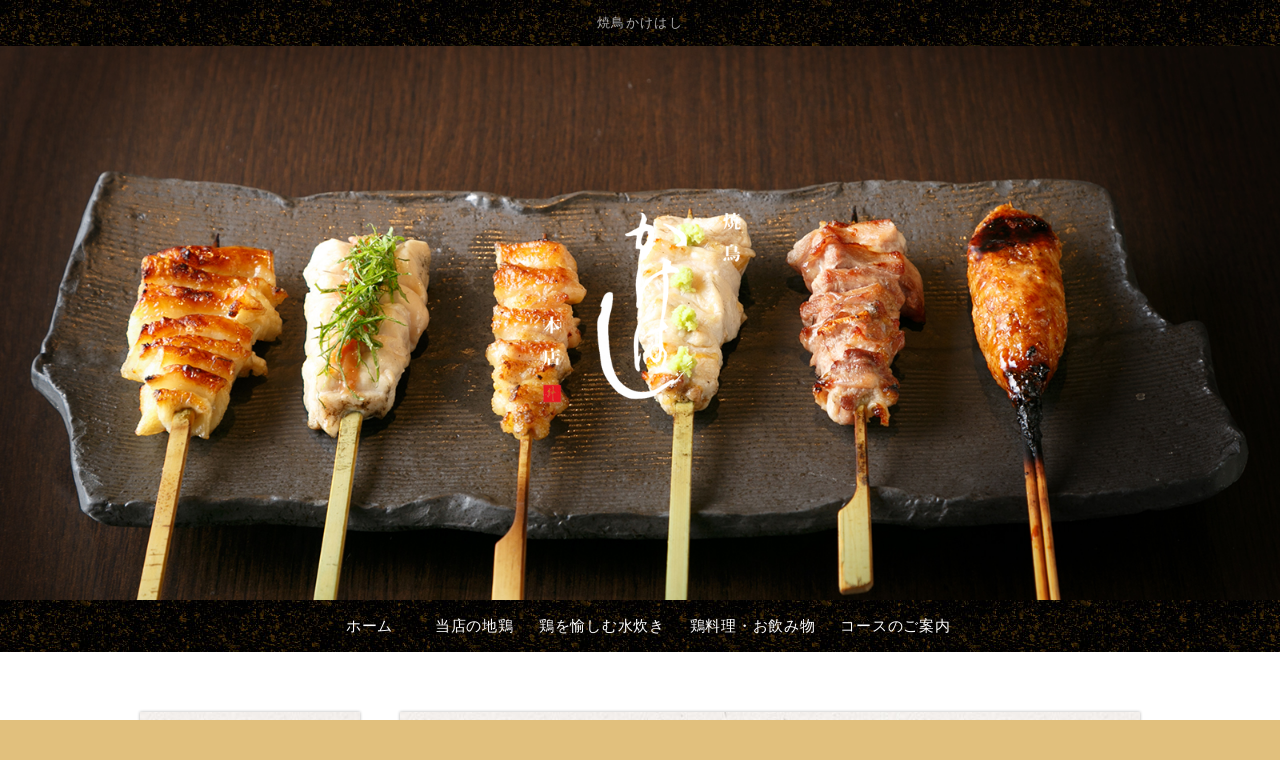

--- FILE ---
content_type: text/html
request_url: https://www.jidori-kakehashi.jp/fcblog/
body_size: 2554
content:
<!DOCTYPE html PUBLIC "-//W3C//DTD XHTML 1.0 Transitional//EN" "http://www.w3.org/TR/xhtml1/DTD/xhtml1-transitional.dtd">
<html xmlns="http://www.w3.org/1999/xhtml" lang="ja" xml:lang="ja" prefix="og: http://ogp.me/ns#">
	<head prefix="og: http://ogp.me/ns# fb: http://ogp.me/ns/fb# website: http://ogp.me/ns/website#">
		<meta http-equiv="Content-Type" content="text/html; charset=UTF-8" />
		<meta http-equiv="Content-Style-Type" content="text/css" />
		<meta http-equiv="Content-Script-Type" content="text/javascript" />
		<meta http-equiv="X-UA-Compatible" content="IE=edge,chrome=1" />
		<title>焼鳥かけはし </title>
						<meta name="description" content="" />
		<meta name="keywords" content="" />
		<meta name="robots" content="index,follow" />
		<meta name="copyright" content="FoodConnection.jp" />
		<meta name="viewport" content="width=device-width,initial-scale=1.0,maximum-scale=1.0,user-scalable=0" />
		<meta name="format-detection" content="telephone=no" />
		<meta property="og:type" content="website" />
		<meta property="og:locale" content="ja_JP" />
		<meta property="og:url" content="//www.jidori-kakehashi.jp/fcblog/" />
		<meta property="og:image" content=""/>
		<meta property="og:title" content="焼鳥かけはし " />
		<meta property="og:site_name" content="焼鳥かけはし" />
		<meta property="og:description" content="" />
		<link rel="profile" href="https://microformats.org/profile/hcard" />
		<link rel="apple-touch-icon" href="//www.jidori-kakehashi.jp/shared_blog/img/apple-touch-icon.png" />
		<link rel="shortcut icon" href="//www.jidori-kakehashi.jp/shared_blog/img/shared/favicon.ico" />
		<link rel="canonical" href="//www.jidori-kakehashi.jp/fcblog/" />
		<link rel="stylesheet" href="//www.jidori-kakehashi.jp/shared_blog/css/common.css" type="text/css" />
		<link rel="stylesheet" href="//www.jidori-kakehashi.jp/shared_blog/css/shared.css" type="text/css" />
	</head>
	<body>
		<header id="header" class="clearfix">
			<h1>焼鳥かけはし </h1>
			<div class="brand wrap">
				<p class="logo"><img src="//www.jidori-kakehashi.jp/shared_blog/img/logo.png" alt="地鶏かけはし"/></p>
			</div>
		</header>       
        
		<aside id="navbar">
			<div class="toggle"><span></span></div>
			<nav class="wrap">
				<ul class="clearfix">
					<li>
						<a href="//www.jidori-kakehashi.jp/">ホーム</a>
					</li>
					<li>
						<a href="//www.jidori-kakehashi.jp/concept.html">当店の地鶏</a>
					</li>
					<li>
						<a href="//www.jidori-kakehashi.jp/mizutaki.html">鶏を愉しむ水炊き</a>
					</li>
					<li>
						<a href="//www.jidori-kakehashi.jp/menu.html">鶏料理・お飲み物</a>
					</li>
					<li>
						<a href="//www.jidori-kakehashi.jp/party.html">コースのご案内</a>
					</li>
                    <!--<li>
						<a href="//www.jidori-kakehashi.jp/shopinfo.html">店舗情報</a>
					</li>-->
                    <!--<li>
						<a href="//www.jidori-kakehashi.jp/noodle/index.html">麺匠かけはし</a>
					</li>
                    <li>
						<a href="//www.jidori-kakehashi.jp/kakehashitei/index.html">かけはし亭</a>
					</li>-->

				</ul>
			</nav>
		</aside><main id="container" class="wrap clearfix">
			<aside id="sidebar">
				<section id="category">
					<h2>カテゴリ</h2>
					<nav>
						<ul>
														<li>
								<a href="/fcblog/news/">お知らせ</a>
							</li>
														<li>
								<a href="/fcblog/food/">お料理</a>
							</li>
														<li>
								<a href="/fcblog/drink/">お飲み物</a>
							</li>
													</ul>
					</nav>
				</section>
				<section id="articles">
					<h2>最新記事</h2>
					<nav>
						<ul>
														<li>
								<a href="/fcblog/59796.html">Go　To　キャンペーン　加盟店　※2022年更新</a>
							</li>
														<li>
								<a href="/fcblog/54723.html">『大衆鶏焼肉 かけはし亭』オープン</a>
							</li>
														<li>
								<a href="/fcblog/1371.html">お知らせ</a>
							</li>
													</ul>
					</nav>
				</section>
				<section id="calendar">
					<h2>カレンダー</h2>
					<div class="calendar">
						<table class="calendar"><thead><th><a href="/fcblog/202512"> < </a></th><th colspan="5">2026年1月</th><th><a href="/fcblog/202602"> > </a> </th></thead><tbody><tr><th class="header">日</th><th class="header">月</th><th class="header">火</th><th class="header">水</th><th class="header">木</th><th class="header">金</th><th class="header">土</th></tr><tr><td colspan="4">&nbsp;</td><td class="nohaving_posts" rel="2026-01-01">1</td><td class="nohaving_posts" rel="2026-01-02">2</td><td class="nohaving_posts" rel="2026-01-03">3</td></tr><tr><td class="nohaving_posts" rel="2026-01-04">4</td><td class="nohaving_posts" rel="2026-01-05">5</td><td class="nohaving_posts" rel="2026-01-06">6</td><td class="nohaving_posts" rel="2026-01-07">7</td><td class="nohaving_posts" rel="2026-01-08">8</td><td class="nohaving_posts" rel="2026-01-09">9</td><td class="nohaving_posts" rel="2026-01-10">10</td></tr><tr><td class="nohaving_posts" rel="2026-01-11">11</td><td class="nohaving_posts" rel="2026-01-12">12</td><td class="nohaving_posts" rel="2026-01-13">13</td><td class="nohaving_posts" rel="2026-01-14">14</td><td class="nohaving_posts" rel="2026-01-15">15</td><td class="nohaving_posts" rel="2026-01-16">16</td><td class="nohaving_posts" rel="2026-01-17">17</td></tr><tr><td class="nohaving_posts" rel="2026-01-18">18</td><td class="nohaving_posts" rel="2026-01-19">19</td><td class="nohaving_posts" rel="2026-01-20">20</td><td class="nohaving_posts" rel="2026-01-21">21</td><td class="nohaving_posts" rel="2026-01-22">22</td><td class="nohaving_posts" rel="2026-01-23">23</td><td class="nohaving_posts" rel="2026-01-24">24</td></tr><tr><td class="nohaving_posts" rel="2026-01-25">25</td><td class="nohaving_posts" rel="2026-01-26">26</td><td class="nohaving_posts" rel="2026-01-27">27</td><td class="nohaving_posts" rel="2026-01-28">28</td><td class="nohaving_posts" rel="2026-01-29">29</td><td class="nohaving_posts" rel="2026-01-30">30</td><td class="nohaving_posts" rel="2026-01-31">31</td></tr></tbody></table>
					</div>
				</section>
			</aside>
			<section id="main">
								<article>
					<h2>Go　To　キャンペーン　加盟店　※2022年更新</h2>
					<figure class="clearfix">
						<figcaption>
														
						</figcaption>
						<section>
							<time>2020-10-26 11:20:48</time>
							<p class="desc">みなさんこんにちは！今、話題のGo to キャンペーンに当店も参加しております。かなりお得にお楽しみい...</p>
							<p class="more">
																<a href="https://www.jidori-kakehashi.jp/fcblog/59796.html">続きを見る</a>
							</p>
						</section>
					</figure>
				</article>
								<article>
					<h2>『大衆鶏焼肉 かけはし亭』オープン</h2>
					<figure class="clearfix">
						<figcaption>
														
						</figcaption>
						<section>
							<time>2020-08-06 11:12:53</time>
							<p class="desc">この度、「麺匠かけはし」を移転をさせていただき、『大衆鶏焼肉 かけはし亭』としてリニューアルオープ...</p>
							<p class="more">
																<a href="https://www.jidori-kakehashi.jp/fcblog/54723.html">続きを見る</a>
							</p>
						</section>
					</figure>
				</article>
								<article>
					<h2>お知らせ</h2>
					<figure class="clearfix">
						<figcaption>
														
						</figcaption>
						<section>
							<time>2017-07-28 19:33:25</time>
							<p class="desc">こちらからお店の情報を配信していきます</p>
							<p class="more">
																<a href="https://www.jidori-kakehashi.jp/fcblog/1371.html">続きを見る</a>
							</p>
						</section>
					</figure>
				</article>
				
				<nav class="pagination">
					
				</nav>
			</section>
		</main><footer id="footer">
			<address>Kakehashi. All Rights Reserved.</address>
		</footer>

		<script type="text/javascript" src="//www.jidori-kakehashi.jp/shared_blog/js/jquery.min.js"></script>
		<script type="text/javascript" src="//www.jidori-kakehashi.jp/shared_blog/js/common.js"></script>
		<!-- Google Analytics -->
		
		

		<script>
		  (function(i,s,o,g,r,a,m){i['GoogleAnalyticsObject']=r;i[r]=i[r]||function(){
		  (i[r].q=i[r].q||[]).push(arguments)},i[r].l=1*new Date();a=s.createElement(o),
		  m=s.getElementsByTagName(o)[0];a.async=1;a.src=g;m.parentNode.insertBefore(a,m)
		  })(window,document,'script','https://www.google-analytics.com/analytics.js','ga');

		  ga('create', 'UA-78187911-37', 'auto');
		  ga('send', 'pageview');

		</script>
	<script defer src="https://static.cloudflareinsights.com/beacon.min.js/vcd15cbe7772f49c399c6a5babf22c1241717689176015" integrity="sha512-ZpsOmlRQV6y907TI0dKBHq9Md29nnaEIPlkf84rnaERnq6zvWvPUqr2ft8M1aS28oN72PdrCzSjY4U6VaAw1EQ==" data-cf-beacon='{"version":"2024.11.0","token":"a14b2a1f570344b3832941cb9d6ef7e8","r":1,"server_timing":{"name":{"cfCacheStatus":true,"cfEdge":true,"cfExtPri":true,"cfL4":true,"cfOrigin":true,"cfSpeedBrain":true},"location_startswith":null}}' crossorigin="anonymous"></script>
</body>
</html>

--- FILE ---
content_type: text/css
request_url: https://www.jidori-kakehashi.jp/shared_blog/css/shared.css
body_size: 751
content:
/*=============================================
 * body
 *=============================================*/

body {
	color: #270900;
	background-color: #fff;
	background-repeat: repeat;
	background-position: center;
	/* background-image: url(); */
}



/*=============================================
 * #header
 *=============================================*/

#header {
	background-color: #AFAFAF;
	background-image:url(../img/key.jpg);
	min-height: 600px;
}
#header h1 {
	color: #AFAFAF;
	font-size: .85em;
	line-height: 1.6em;
	letter-spacing: .1em;
	text-align: center;
	background-image:url(../img/footer_bg1.jpg);
}
#header .logo {
	margin: 5px auto;
	margin: 1vh auto;
	padding: 3em 0;
	background: none;
	width: 250px;
}
#header .logo img {
	max-width: 100%;
	height: auto;
}
#header .tel {
	margin: 5px auto;
	margin: 1vh auto;
	padding: .3em 0;
	background: rgba(0, 0, 0, .5);
	width: 150px;
	border-radius: 10px;
	-moz-border-radius: 10px;
	-webkit-border-radius: 10px;
}
#header .tel img {
	max-width: 100%;
	height: auto;
}



/*=============================================
 * #navbar
 *=============================================*/

#navbar {
	background-image:url(../img/footer_bg1.jpg);
}
#navbar nav {
	color: #FEFEFE;
}
#navbar li {
	display: inline-block;
	min-width: 100px;
}
#navbar a {
	display: block;
	padding: 15px 10px;
	background: none;
	box-shadow: none;
	-moz-box-shadow: none;
	-webkit-box-shadow: none;
}
#navbar a:hover {
	background: none;
}
#navbar .sub {
	background: none;
}



/*=============================================
 * #container
 *=============================================*/

#container {
}



/*=============================================
 * #sidebar
 *=============================================*/

#sidebar section {
	background: #F6F6F6;
}
#sidebar h2 {
	color: #270900;
	background-image:url(../img/footer_bg.jpg);
}
#sidebar h2:before {
	border-top-color: #FEFEFE;
}
#sidebar li a {
	color: #92580D;
}
#sidebar li a:hover {
	color: #CC9E5A;
}
#sidebar li a:before {
	background: #CC9E5A;
}
#sidebar li a:hover:before {
	background: #BA863A;
}
#sidebar .calendar th {
	color: #A77834;
}
#sidebar .calendar td {
	background: #FEFEFE;
	border-color: #AFAFAF;
}
#sidebar .calendar tr:nth-of-type(odd) td {
	background: #EFEFEF;
}
#sidebar .calendar .header {
	color: #92580D;
	background: #F2EBE3;
	border-color: #AFAFAF;
}
#sidebar .calendar a {
	color: #D05C1A;
}
#sidebar .calendar .having_posts {
	color: #A63435;
	background: #F6E1E1 !important;
}



/*=============================================
 * #main
 *=============================================*/

#main article {
	background: #FEFEFE;
}
#main h2 {
	color: #270900;
	background-image:url(../img/footer_bg.jpg);
}
#main time {
	color: #7E7E7E;
}
#main .more a {
	color: #010101;
	border-color: #010101;
}
#main .more a:hover {
	color: #A24814;
	border-color: #A24814;
}
#main .more a:before,
#main .more a:after {
	background: #010101;
}
#main .more a:hover:before,
#main .more a:hover:after {
	background: #A24814;
}
#main .pagination {
	color: #909090;
}
#main .pagination li {
	background: #F6F6F6;
	box-shadow:
		0 -1px #FEFEFE,
		0 1px 1px rgba(0, 0, 0, .3);
	-moz-box-shadow:
		0 -1px #FEFEFE,
		0 1px 1px rgba(0, 0, 0, .3);
	-webkit-box-shadow:
		0 -1px #FEFEFE,
		0 1px 1px rgba(0, 0, 0, .3);
}
#main .pagination li:hover {
	color: #FEFEFE;
	background: #D05C1A;
	box-shadow:
		0 -1px #D05C1A,
		0 1px 1px rgba(0, 0, 0, .3);
	-moz-box-shadow:
		0 -1px #D05C1A,
		0 1px 1px rgba(0, 0, 0, .3);
	-webkit-box-shadow:
		0 -1px #D05C1A,
		0 1px 1px rgba(0, 0, 0, .3);
}
#main .pagination .active,
#main .pagination .active:hover {
	color: #FEFEFE;
	background: #936C42;
	box-shadow:
		0 -1px #936C42,
		0 1px 1px rgba(0, 0, 0, .3);
	-moz-box-shadow:
		0 -1px #936C42,
		0 1px 1px rgba(0, 0, 0, .3);
	-webkit-box-shadow:
		0 -1px #936C42,
		0 1px 1px rgba(0, 0, 0, .3);
}
#main .pagination .first,
#main .pagination .last {
	color: #936C42;
	font-weight: 600;
}
#main .pagination .more-point-right:hover {
	color: inherit;
	background: #F6F6F6;
	box-shadow:
		0 -1px #FEFEFE,
		0 1px 1px rgba(0, 0, 0, .3);
	-moz-box-shadow:
		0 -1px #FEFEFE,
		0 1px 1px rgba(0, 0, 0, .3);
	-webkit-box-shadow:
		0 -1px #FEFEFE,
		0 1px 1px rgba(0, 0, 0, .3);
}



/*=============================================
 * #footer
 *=============================================*/

#footer {
	color: #fff;
	background-image:url(../img/footer_bg1.jpg);
}



/*=============================================
 * copyright
 *=============================================*/

address {
}





/*=============================================
 * RESPONSIVE
 *=============================================*/

@media screen and (max-width: 1024px) {
	#header {
		min-height: 400px;
	}
}

@media screen and (max-width: 960px) {
	#navbar li {
		min-width: initial;
	}
	#navbar .sub {
		width: 100%;
	}
}

@media screen and (max-width: 768px) {
	#header {
		width: 100%;
		min-height: 300px;
	}
	#header h1 {
		position: static;
	}
	#header .brand {
		margin-right: 0;
		position: static;
		top: auto;
		left: auto;
		transform: none;
		-moz-transform: none;
		-webkit-transform: none;
	}
	#header .logo {
		padding: 0;
	}
	#navbar {
		background: none;
	}
	#navbar.active .toggle {
		right: 230px;
	}
	#navbar nav {
		background: #FEFEFE;
		width: 230px;
		right: -230px;
	}
	#navbar li {
		display: block;
		border-top: 1px solid #DFDFDF;
		border-bottom: 1px solid #DFDFDF;
	}
	#navbar a {
		color: #27170C;
		background: none;
		box-shadow: none;
		-moz-box-shadow: none;
		-webkit-box-shadow: none;
	}
	#navbar a:hover {
		background: #EFEFEF;
	}
	#navbar .sub {
		background: none;
	}
	#navbar .sub a:before {
		background: #606060;
	}
}

@media screen and (max-width: 640px) {
	#header {
		display: block;
		min-height: 200px;
	}
	#header h1 {
		display: block;
	}
	#header .brand {
		display: block;
		padding: 0;
		height: auto;
	}
}

--- FILE ---
content_type: text/plain
request_url: https://www.google-analytics.com/j/collect?v=1&_v=j102&a=2113503493&t=pageview&_s=1&dl=https%3A%2F%2Fwww.jidori-kakehashi.jp%2Ffcblog%2F&ul=en-us%40posix&dt=%E7%84%BC%E9%B3%A5%E3%81%8B%E3%81%91%E3%81%AF%E3%81%97&sr=1280x720&vp=1280x720&_u=IEBAAEABAAAAACAAI~&jid=209187992&gjid=1323608702&cid=1299502648.1768567202&tid=UA-78187911-37&_gid=846911967.1768567202&_r=1&_slc=1&z=480956565
body_size: -438
content:
2,cG-HT0W0FRZJ0,cG-W9TM5S2M6R